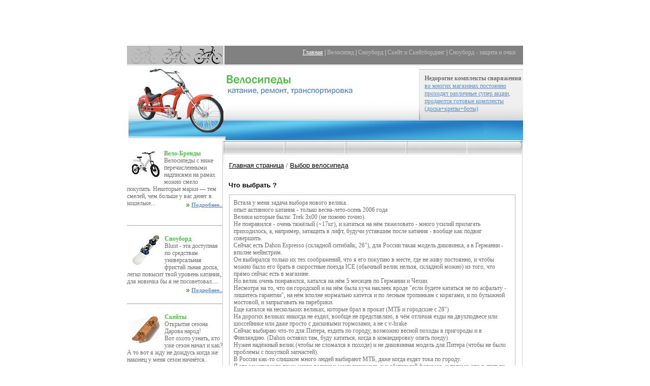

--- FILE ---
content_type: text/html
request_url: http://www.bestcentr.ru/inf399.htm
body_size: 14560
content:
<html><head>
<title>Что выбрать ? - Выбор велосипеда</title>
<meta http-equiv="content-type" content="text/html; charset=windows-1251">
<meta name="description" content="Что выбрать ? - Выбор велосипеда">
<link rel="stylesheet" type="text/css" href="jaz/style.css">

</head>
<BODY BGCOLOR=#FFFFFF LEFTMARGIN=0 TOPMARGIN=0 MARGINWIDTH=0 MARGINHEIGHT=0 rightmargin="0" bottommargin="0">
		<!-- -->
<center>
<script async src="//pagead2.googlesyndication.com/pagead/js/adsbygoogle.js"></script>
<!-- 728x90, создано 23.08.09 -->
<ins class="adsbygoogle"
     style="display:inline-block;width:728px;height:90px"
     data-ad-client="ca-pub-7839526649160375"
     data-ad-slot="7976865818"></ins>
<script>
(adsbygoogle = window.adsbygoogle || []).push({});
</script>
<table width="780" height="10"  border="0" cellspacing="0" cellpadding="0">
<tr>
    <td width="780" height="186">
<TABLE width="780" height="186" BORDER=0 CELLPADDING=0 CELLSPACING=0>
			<TR>
				<TD><IMG SRC="images/logo.jpg" WIDTH=192 HEIGHT=39 ALT=""></TD>
				<TD COLSPAN=2 background="images/back-1.jpg" valign="top" WIDTH=588 HEIGHT=39 ALT="" align="right" style="padding-right:15px;padding-top:6px">				
					 
					 <font face="tahoma" style="font-size:12px;color:#FFFFFF">
					 <a href="/" style="color:#FFFFFF">Главная</a>  |  
					 <a href="index_inf1.htm" style="color:#C0C0C0;text-decoration:none">Велосипед</a>  |  
					 <a href="index_inf880.htm" style="color:#C0C0C0;text-decoration:none">Сноуборд</a>  |  
					 <a href="index_inf931.htm" style="color:#C0C0C0;text-decoration:none">Скейт и Скейтбординг</a>
|  					 <a href="index_inf924.htm" style="color:#C0C0C0;text-decoration:none">Сноуборд - защита и очки</a>

					 </font>
				</TD>
			</TR>
			<TR>
				<TD COLSPAN=2><IMG SRC="images/v-2.jpg" WIDTH=572 HEIGHT=147 
    ALT="" align="right"></TD>
				<TD background="images/v-3.jpg" WIDTH=208 HEIGHT=147 ALT="" valign="top" style="padding-top:18px;padding-left:11px">
				<form style="margin:0px">
										<font face="tahoma" style="font-size:12px;color:#6E6E6E">
						 <b>Недорогие комплекты снаряжения</b></font><br>
																<font face="tahoma" style="font-size:12px;color:#6E6E6E">
<a href="inf888.htm" style="color:#628FC1">во многих магазинах постоянно проходят различные супер акции, продаются готовые комплекты (доска+крепы+боты)</a>						
						
					</font>
				</form>			
				
			</TR>
			<TR>
				<TD><IMG SRC="images/spacer.gif" WIDTH=192 HEIGHT=1 ALT=""></TD>
				<TD><IMG SRC="images/spacer.gif" WIDTH=380 HEIGHT=1 ALT=""></TD>
				<TD><IMG SRC="images/spacer.gif" WIDTH=164 HEIGHT=1 ALT=""></TD>
			</TR>
		</TABLE>

		<!--/-->		
	</td>
</tr>
<tr>
    <td width="100%" height="100%" valign="top">
		<table width="100%" height="100%"  border="0" cellspacing="0" cellpadding="0">
		<tr>
			<td width="190" height="100%" valign="top">
				<!--vel menu l-->
				<table width="100%"  border="0" cellspacing="0" cellpadding="0">
				<!--vel-->
				<tr>
					<td valign="top"><br>
						<img src="images/pic-1.jpg" width="54" height="59" align="left" style="margin-left:10px;margin-right:09px">
						<font face="tahoma" style="font-size:12px;color:#6E6E6E;line-height:14px">
							<strong style="color:#52BB47">Вело-Бренды</strong><br>Велосипеды с ниже перечисленными надписями на рамах можно смело покупать. Некоторые марки — тем смелей, чем больше у вас денег в кошельке...
				<table border="0" cellpadding="0" cellspacing="0" align="right">
		<tr>
			<td><img src="images/but-55.jpg" width="6" height="6"> <a href="inf50.htm" style="color:#628FC1; font-size:11px;"><strong>Подробнее..</strong></a>
</td>
		</tr>
	</table>			
					</font><br><br><br>
					</td>
					<td width="1" bgcolor="#CDCDCD"><img src="images/spacer.gif" width="1" height="1"></td>
				</tr>
				<!--/vel-->
				<tr><td colspan="2" bgcolor="#CDCDCD"><img src="images/spacer.gif" width="1" height="2"></td></tr>
				<!--bord-->
				<tr>
					<td valign="top"><br>
						<img src="images/pic-2.jpg" width="54" height="59" align="left" style="margin-left:10px;margin-right:10px">
						<font face="tahoma" style="font-size:12px;color:#6E6E6E;line-height:14px">
							<strong style="color:#52BB47">Сноуборд</strong><br>Blunt - эта доступная по средствам универсальная фристай льная доска, легко повысит твой уровень катания, для новичка бы я не посоветовал....
							<table border="0" cellpadding="0" cellspacing="0" align="right">
		<tr>
			<td><img src="images/but-55.jpg" width="6" height="6"> <a href="inf881.htm" style="color:#628FC1; font-size:11px;"><strong>Подробнее..</strong></a>
</td>
		</tr>
	</table>
						</font><br><br>
					</td>
					<td width="1" bgcolor="#CDCDCD"><img src="images/spacer.gif" width="1" height="1"></td>
				</tr>
				<!--/bord-->
								<!--bord-->
				<tr>
					<td valign="top">
						<br>
					</td>
					<td width="1" bgcolor="#CDCDCD"><img src="images/spacer.gif" width="1" height="1"></td>
				</tr>
				<!--/bord-->
<!--skeit-->
				<tr><td colspan="2" bgcolor="#CDCDCD"><img src="images/spacer.gif" width="1" height="2"></td></tr>

<tr>
					<td valign="top"><br>
						<img src="images/pic-4.jpg" width="54" height="59" align="left" style="margin-left:10px;margin-right:10px">
						<font face="tahoma" style="font-size:12px;color:#6E6E6E;line-height:14px">
							<strong style="color:#52BB47">Скейты</strong><br>Открытие сезона<br>
Дарова народ! <br>Вот охото узнать, кто уже сезон начал и как? А то вот я жду не 
						дождусь когда же наконец у меня сезон начнётся..<table border="0" cellpadding="0" cellspacing="0" align="right">
		<tr>
			<td><img src="images/but-55.jpg" width="6" height="6"> <a href="inf1045.htm" style="color:#628FC1; font-size:11px;"><strong>Подробнее..</strong></a>
</td>
		</tr>
	</table>
						</font><br><br>
					</td>
					<td width="1" bgcolor="#CDCDCD"><img src="images/spacer.gif" width="1" height="1"></td>
				</tr>
<!--/skeit-->
				<tr><td colspan="2" bgcolor="#CDCDCD"><img src="images/spacer.gif" width="1" height="2"></td></tr>
				</table>
<!--/vel menu l-->
			</td>
			
			
			<td WIDTH="590" height="100%" valign="top">
				<table WIDTH="590"  height="100%" border="0" cellspacing="0" cellpadding="0">
				<tr>
					<td WIDTH=590 height="26">
						<!-- -->
										<TABLE WIDTH=590 height="26" BORDER=0 CELLPADDING=0 CELLSPACING=0>
							<TR>
								<TD><a href="index.html"><IMG SRC="images/ve-1.jpg" WIDTH=120 HEIGHT=26 ALT="" border="0"></a></TD>
								<TD><a href="index-1.html"><IMG SRC="images/ve-2.jpg" WIDTH=120 HEIGHT=26 ALT="" border="0"></a></TD>
								<TD><a href="index-2.html"><IMG SRC="images/ve-3.jpg" WIDTH=120 HEIGHT=26 ALT="" border="0"></a></TD>
								<TD><a href="index-3.html"><IMG SRC="images/ve-4.jpg" WIDTH=120 HEIGHT=26 ALT="" border="0"></a></TD>
								<TD align=right><a href="index-5.html"><IMG SRC="images/ve-5.jpg" WIDTH=110 HEIGHT=26 ALT="" border="0"></a></TD>
							</TR>
						</TABLE>
					<!--/-->
					</td>
				</tr>
				<tr>
					<td width="597" height="100%" valign="top" 
     background="images/back-tab.jpg" 
     style="background-repeat:no-repeat;background-position:top left;padding-right:1px">
						<table width="590" height="100%"  border="0" cellspacing="0" cellpadding="0">
						<tr>
							<td colspan="2" width="100%" height="1" bgcolor="#D3D3D3"><img src="images/spacer.gif" width="1" height="1"></td></tr>
						<tr>
							<td width="100%" height="100%" valign="top" style="padding:6px;padding-left:10px">
								<table width="100%" height="100%"  border="0" cellspacing="0" cellpadding="0">
																<tr><td style="padding:5px;padding-left:0px" valign="top">
							<font face="tahoma" style="font-size:12px;color:#6E6E6E;line-height:14px">

								<!--vel txt-->

<p class=p>
<a href="index.htm"><nobr>Главная страница</nobr></a> /
<a href="index_inf1.htm"><nobr>Выбор велосипеда</nobr></a>
</p>

<h1>Что выбрать ?</h1>

<div>Встала у меня задача выбора нового велика.<br>
опыт активного катания - только весна-лето-осень 2006 года<br>
Велики которые были: Trek 3x00 (не помню точно).<br>
Не понравился - очень тяжёлый (~17кг), и кататься на нём тяжеловато - много усилий прилагать приходилось, а, например, затащить в лифт, будучи уставшим после катания - вообще как подвиг совершить.<br>
Сейчас есть Dahon Espresso (складной ситибайк, 26&quot;), для России такая модель диковинка, а в Германии - вполне мейнстрим.<br>
Он выбирался только их тех соображений, что я его покупаю в месте, где не живу постоянно, и чтобы можно было его брать в скоростные поезда ICE (обычный велик нельзя, складной можно) из того, что прямо сейчас есть в магазине.<br>
Но велик очень понравился, катался на нём 5 месяцев по Германии и Чехии.<br>
Несмотря на то, что он городской и на нём была куча наклеек вроде &quot;если будете кататься не по асфальту - лишитесь гарантии&quot;, на нём вполне нормально катется и по лесным тропинкам с корягами, и по булыжной мостовой, и запрыгивать на паребрики.<br>
Еще катался на нескольких великах, которые брал в прокат (МТБ и городские с 28&quot;)<br>
На дорогих великах никогда не ездил, вообще не представляю, в чём отличия езды на двухподвесе или шоссейнике или даже просто с дисковыми тормозами, а не с v-brake<br>
Сейчас выбираю что-то для Питера, ездить по городу, возможно весной походы в пригороды и в Финляндию. (Dahon оставил там, буду кататься, когда в командировку опять поеду)<br>
Нужен надёжный велик (чтобы не сломался в походе) и не диковинная модель для Питера (чтобы не было проблемы с покупкой запчастей).<br>
В России как-то слишком много людей выбирают МТБ, даже когда ездят тока по городу.<br>
Я это заметил и по тому, какие велики у моих знакомых, и у обитателей форумов, и потому, что в статьях &quot;как выбрать велик&quot; рассматриваются в основном только МТБ.<br>
В Европе на МТБ катаются только если реально катаются по большой грязи, а так очень много ситибайков и шоссейников.<br>
После опыта с Trek и Dahon, я не разделяю мнение, что &quot;МТБ хорошо подходит для всего&quot; и не уверен, что мне тут нужен именно МТБ.<br>
Не уверен, что нужна передняя вилка и широкие шины.<br>
Возможно лучше выбрать велосипед, где их нет, но более легкий.<br>
Чёткой суммы на покупку нет, бюджет резиновый, можно и дорогой велик взять (1-2-3k&#036;), но тогда хотелось бы покупать там, где можно взять на тест покататься, а не покупать кота в мешке.</div>

<div>У нас дороги такие, МТБ в самый раз. А так ты сначало с типом велосипеда определись, , каждый свое будет тебе советовать или вообще не будут. Судя по всему(асфальт , твердые грунты) тебе гибрид нужен что то вот такого типа <a /www.st-peterbike.ru/assortiment/author/721.html" target="_blank">http://www.st-peterbike.ru/assortiment/author/721.html</a> , но лично я ,к примеру, предпочитаю МТБ, гибрид для меня не серьезно.</div>

<div>Бери хороший кк, и ставь умеренно узкую резину, + вилка с лок аутом думаю тоже будет не лишней. А вообще лучше покатай на чем нибудь кк и сам поймешь твое это или нет...</div>

<div><a href='inf_detail400.htm'>Исходя из этих требований, имхо подходит вариант с 28 колесами и жесткой вилкой. По городу самое то.)) А МТВ сейчас это дань моде, да и предложений просто гораздо больше  &#133;&#133;</a></div>

<div>В России такие дороги, что МТБ - самое подходящее)))</div>

<div><a href='inf_detail401.htm'>Да ладно тебе...на жесткой вилке нормально ездить по дорогам. Если не лезть на грейдеры и брусчатку. Я по городу мотаюсь с заблокированой и ничего, нормально. 520 трек са &#133;&#133;</a></div>

<div>а вообще, нелепо что либо советовать , автор сам не знает что хочет. Пусть сначало литературу почитает, определиться.</div>

<div>700х32 - это уже толстая резина)), поэтому за грузоподъемность можно не особо беспокоится. Что за обода я не знаю точно, но на велосипед за 1000+уе врят ли что то плохое будут ставить))</div>

<div>Если есть возможность потратить 3к, то лучше взять и МТВ, и шоссейник. Покатаешься, поймешь куда &quot;тянет&quot; больше.</div>

<div>бери ситибайк из линейки Marin очень легкие жывотные...</div>




<p class=p>
<a href="index.htm"><nobr>Главная страница</nobr></a> /
<a href="index_inf1.htm"><nobr>Выбор велосипеда</nobr></a> /
Что выбрать ?
</p>

<!--/vel txt-->

<!--vel ads text-->
<font face="tahoma" style="font-size:12px;color:#6E6E6E;line-height:14px">

</font>
<!-- Yandex.Metrika counter -->
<script type="text/javascript">
(function (d, w, c) {
    (w[c] = w[c] || []).push(function() {
        try {
            w.yaCounter26234040 = new Ya.Metrika({id:26234040,
                    clickmap:true,
                    trackLinks:true,
                    accurateTrackBounce:true});
        } catch(e) { }
    });

    var n = d.getElementsByTagName("script")[0],
        s = d.createElement("script"),
        f = function () { n.parentNode.insertBefore(s, n); };
    s.type = "text/javascript";
    s.async = true;
    s.src = (d.location.protocol == "https:" ? "https:" : "http:") + "//mc.yandex.ru/metrika/watch.js";

    if (w.opera == "[object Opera]") {
        d.addEventListener("DOMContentLoaded", f, false);
    } else { f(); }
})(document, window, "yandex_metrika_callbacks");
</script>
<noscript><div><img src="//mc.yandex.ru/watch/26234040" style="position:absolute; left:-9999px;" alt="" /></div></noscript>
<!-- /Yandex.Metrika counter -->
<!--/vel ads text-->
								</font>
								</td></tr>
								
								
								</table>
							</td>
							<td width="1" height="100%" bgcolor="#D3D3D3"><img src="images/spacer.gif" width="1" height="1"></td>
						</tr>
						<tr><td colspan="2" width="100%" height="2"><img src="images/spacer.gif" width="1" height="2"></td></tr>
						</table>
			
					</td>
					
				</tr>
				</table>
			</td>
		</tr>
		</table>
	</td>
</tr>
<!--vel podval-->
<tr>
    <td width="100%" height="30" valign="top" align="right" background="images/back-end.jpg" style="background-repeat:repeat-x;background-position:top;padding-right:17px;padding-top:11px">
		<font face="tahoma" style="font-size:12px;color:#FFFFFF">
 <a href="#" style="color:#FFFFFF">Главная</a>  |  
					 <a href="index_inf1.htm" style="color:#fff; text-decoration:none">Велосипед</a>  |  
					 <a href="index_inf880.htm" style="color:#fff; text-decoration:none">Сноуборд</a>  |  
					 <a href="index_inf931.htm" style="color:#fff; text-decoration:none">Скейт и Скейтбординг</a>
|  					 <a href="index_inf924.htm" style="color:#fff; text-decoration:none">Сноуборд - защита и очки</a>


			
		</font>
	</td>
</tr>
<!--/-->
</table>
</center>
</BODY>
</HTML>


--- FILE ---
content_type: text/html; charset=utf-8
request_url: https://www.google.com/recaptcha/api2/aframe
body_size: 267
content:
<!DOCTYPE HTML><html><head><meta http-equiv="content-type" content="text/html; charset=UTF-8"></head><body><script nonce="Q6oTt4CToZrRF9Oa9GfcXw">/** Anti-fraud and anti-abuse applications only. See google.com/recaptcha */ try{var clients={'sodar':'https://pagead2.googlesyndication.com/pagead/sodar?'};window.addEventListener("message",function(a){try{if(a.source===window.parent){var b=JSON.parse(a.data);var c=clients[b['id']];if(c){var d=document.createElement('img');d.src=c+b['params']+'&rc='+(localStorage.getItem("rc::a")?sessionStorage.getItem("rc::b"):"");window.document.body.appendChild(d);sessionStorage.setItem("rc::e",parseInt(sessionStorage.getItem("rc::e")||0)+1);localStorage.setItem("rc::h",'1768544650776');}}}catch(b){}});window.parent.postMessage("_grecaptcha_ready", "*");}catch(b){}</script></body></html>

--- FILE ---
content_type: text/css
request_url: http://www.bestcentr.ru/jaz/style.css
body_size: 581
content:
body{color: #000000; font: 13px/19px arial}
a{text-decoration:underline}
a:hover{color: #008000}
a:link{color: #000}
a:vlink{color: Fuchsia;
}
div{text-align:left;  border: 1px solid #b3b9cd; padding:8px; margin:2px}
h1{color: #000000; font: bold 13px/17px arial; text-align:left;  padding:0px; margin:1px; margin-bottom:10px; margin-top:20px}
.m{color: #808080; font: 11px/13px arial; text-align:right;  background-color: #f0f0f0; padding:2px; margin:0px; margin-bottom:10px}
.p{color: #808080; font: 13px/17px arial; text-align:left; padding:2px; margin:0px; margin-bottom:10px}
